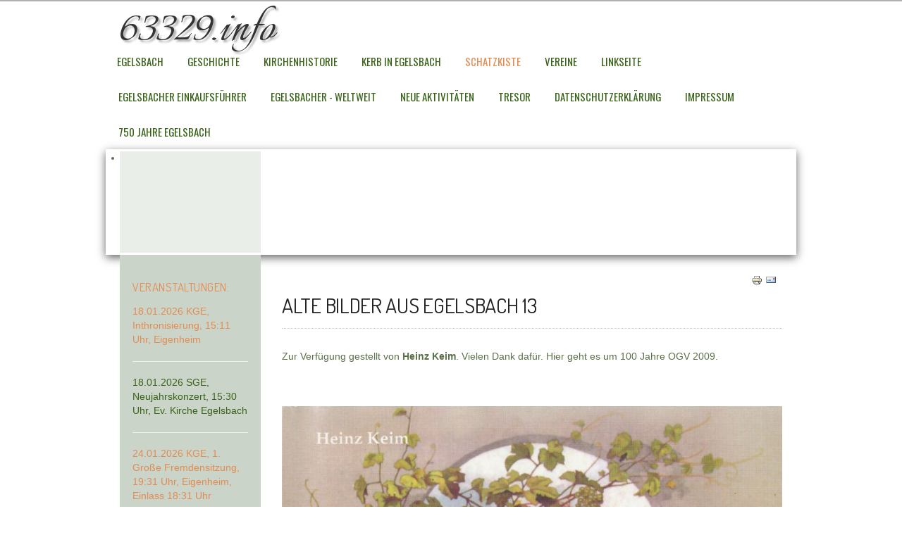

--- FILE ---
content_type: text/html; charset=utf-8
request_url: https://63329.info/index.php/schatzkiste?layout=edit&id=77
body_size: 7737
content:

<!doctype html>
<html xmlns="http://www.w3.org/1999/xhtml" xml:lang="de-de" lang="de-de" dir="ltr" >	

<head>

<base href="https://63329.info/index.php/schatzkiste" />
	<meta http-equiv="content-type" content="text/html; charset=utf-8" />
	<meta name="keywords" content="63329, Egelsbach, Info, Klammerndorf, Kerb, Wanderstammtisch, Klatsch, Tratsch, corona, inzidenz, Wolfsgarten" />
	<meta name="author" content="Webadmin" />
	<meta name="description" content="Info über 63329 Egelsbach" />
	<title>Alte Bilder aus Egelsbach 13</title>
	<link href="/templates/joomspirit_110/favicon.ico" rel="shortcut icon" type="image/vnd.microsoft.icon" />
	<link href="/templates/system/css/general.css" rel="stylesheet" type="text/css" media="all" />
	<link href="/templates/joomspirit_110/css/bootstrap.css" rel="stylesheet" type="text/css" media="all" />
	<link href="/templates/joomspirit_110/css/font-awesome.css" rel="stylesheet" type="text/css" media="all" />
	<link href="/templates/joomspirit_110/css/template.css" rel="stylesheet" type="text/css" media="all" />
	<link href="/templates/joomspirit_110/css/print.css" rel="stylesheet" type="text/css" media="print" />
	<link href="https://fonts.googleapis.com/css?family=Oswald" rel="stylesheet" type="text/css" media="all" />
	<link href="https://fonts.googleapis.com/css?family=Italianno" rel="stylesheet" type="text/css" media="all" />
	<link href="https://fonts.googleapis.com/css?family=Dosis" rel="stylesheet" type="text/css" media="all" />
	<link href="/modules/mod_joomspirit_slider/assets/css/style.css" rel="stylesheet" type="text/css" />
	<script src="/media/jui/js/jquery.min.js?8de096d6b0f4e0c6fada829f3d644516" type="text/javascript"></script>
	<script src="/media/jui/js/jquery-noconflict.js?8de096d6b0f4e0c6fada829f3d644516" type="text/javascript"></script>
	<script src="/media/jui/js/jquery-migrate.min.js?8de096d6b0f4e0c6fada829f3d644516" type="text/javascript"></script>
	<script src="/media/system/js/caption.js?8de096d6b0f4e0c6fada829f3d644516" type="text/javascript"></script>
	<script src="/media/jui/js/bootstrap.min.js?8de096d6b0f4e0c6fada829f3d644516" type="text/javascript"></script>
	<script type="text/javascript">
jQuery(window).on('load',  function() {
				new JCaption('img.caption');
			});
	</script>

		<!-- 	hide the meta tag generator for website security 		-->


	<!-- 		Template manager variables			-->
	<style type="text/css">

		
		body {
		font-size:0.85em;
		color : #5a704a;
		font-family: 'Helvetica', sans-serif;
		border-color : #adb3ac;
		}
		
		.top-header .social-links {
		background : #adb3ac;
		}
		
		.left_column, .left_column:before, .bg-module-image, .left_column .title-centered .module-title h3, .footer-mobile {
		background-color : #cad4c9;
		}
		
		.bg-module-image {
		left:17px;
		}
		
		/** 	COLOR 			**/
		
		.top-header .social-links, .top-header .social-links a, .top-header .social-links a:hover {
		color : #ffffff;
		}
		
		.drop-down li a, .drop-down li span.separator {
		color:#386319;
		}
		
		.drop-down li.active > a, .drop-down li.active > span, .drop-down li:hover > a, .drop-down li:hover > span {
		color:#e38c52;
		}
		
		.left_column, .footer-mobile {
		color:#386319;
		}
		
		.left_column a, .footer-mobile a {
		color:#e38c52;
		}
		
		.left_column .module-title h3, .footer-mobile .module-title h3 {
		color:#e38c52;
		}
		
		
		a {
		color: #dc4401;
		}
		.pane-sliders #basic-details.pane-toggler-down a, .pane-sliders #display-form.pane-toggler-down a, .pane-sliders #display-misc.pane-toggler-down a, .accordion-heading strong a {
		background-color : #cad4c9;
		color:#386319;
		}
		
		.pane-sliders #basic-details.pane-toggler-down a:hover, .pane-sliders #display-form.pane-toggler-down a:hover, .pane-sliders #display-misc.pane-toggler-down a:hover, .accordion-heading strong a:hover {
		color:#e38c52;
		}
		
		.module-breadcrumb a:hover, .vertical-menu li a:hover, .horizontal-menu li a:hover,
		.bottom_menu li a:hover, a:hover, .contact .open a {
		color: #ff6600;
		}
		.horizontal-menu li[class*="current"] > a, .vertical-menu li[class*="current"] > a {
		background:#ff6600;
		}
		
		.horizontal-menu li a, .vertical-menu li a {
		color : #5a704a;
		}


		
		
		/**		TITLE 		**/		
		
		h1, .componentheading, .blog > h2 {
		color: #222222;
		}
		
		h2, .page-header + .page-header > h1 {
		color: #ca7346;
		}		
		.top-module-position .module-title h3, .bottom-module-position .module-title h3,
		.user1 .module-title h3, .user2 .module-title h3, .user3 .module-title h3, .user4 .module-title h3, .user5 .module-title h3, .user6 .module-title h3 {
		color: #ca7346;
		}
		
		h3 {
		color: #222222;
		}
		
		/**		FONT	**/
				
		.drop-down {
		font-family: 'Oswald', sans-serif;
		}
		.drop-down {
		font-size : 110%;
		}
		h1, .componentheading, .blog > h1, .blog > h2 {
		font-family: 'Dosis', sans-serif;
		font-size : 220%;
		}
		h1 + h1, h2, h3, h4, h5, .module-title h3 {
		font-family: 'Dosis', sans-serif;
		}
		.module-title h3 {
		font-size : 122%;
		}
		h2, h1 + h1, .page-header + .page-header > h1 {
		font-size : 150%;
		}
		h3 {
		font-size : 115%;
		}
		h4 {
		font-size : 110%;
		}
		h5 {
		font-size : 100%;
		}
		
		/**			Width 		**/
		 
		.wrapper-website, .isStuck > ul, .module-banner {
		width : 980px;
		}		
		.left_column, .left_column:before, .bg-module-image {
		width:200px;
		}
		
		.all-contact.isStuck {
		width : 182px;
		}

		/**  If website width in px and more of 980px, the width is adjust betwwen the setting and 980px 		**/
				
			@media screen and (min-width: 980px) and (max-width: 1040px ) {
				
				.wrapper-website, .isStuck > div {
				width : 94%;
				}		
			
			}
		
				
		@media screen and (max-width: 979px) {
			
			.bg-module-image {
			left:9px;
			}
		
		}
		
		@media screen and (max-width: 767px) {
		
			 .drop-down span.title_menu a {
			color: #e38c52;
			}
			
		}
		
		@media screen and (max-width: 767px) {
		
			.top-header .wrapper-website {
			background : #adb3ac;
			}
			
		}
		
		
	</style>

			
		<meta name="viewport" content="initial-scale=1" />
		<link rel="stylesheet" href="/templates/joomspirit_110/css/media_queries.css" type="text/css" media="all" />
		
		<!--		Fixed a bug with Abndroid 4 and select field (see Boostrap doc) 	-->
		<script type="text/javascript">
		var nua = navigator.userAgent
		var isAndroid = (nua.indexOf('Mozilla/5.0') > -1 && nua.indexOf('Android ') > -1 && nua.indexOf('AppleWebKit') > -1 && nua.indexOf('Chrome') === -1)
		if (isAndroid) {
		  $('select.form-control').removeClass('form-control').css('width', '100%')
		}
		</script>
		
		
	<link rel="stylesheet" href="/templates/joomspirit_110/css/custom.css" type="text/css" media="all" />

	<script type="text/javascript">
		jQuery.noConflict();
	</script>
		
	<script src="/templates/joomspirit_110/lib/js/bootstrap.min.js" type="text/javascript"></script>
	
	<!--[if lte IE 8]>
		<link rel="stylesheet" href="/templates/joomspirit_110/css/ie8.css" type="text/css" />
		<script type="text/javascript" src="/templates/joomspirit_110/lib/js/html5.js"></script>
	<![endif]-->
	
	<!--[if lte IE 7]>
		<link rel="stylesheet" href="/templates/joomspirit_110/css/ie7.css" type="text/css" />	
	<![endif]-->
	
</head>

<body  class=" uppercase-menu-title no-js-border">
	
	<div class="wrapper-website">
	
				
		<header class="bottom-header clearfix zindex30">
					
			<div class="logo-module zindex10" style="margin: -60px 0 0 10px;"  >
							<a href="/" ><span class="website-title " style="font-family: 'Italianno', sans-serif;color : #333333;font-size : 80px;"><span>63329.info</span></span></a>						</div>			
		
		
						<nav id="js_navigation" class=" zindex30 drop-down clearfix " role="navigation"  >
				
				<span class="title_menu">
					<a href="#js_navigation"><span class="icon-main-menu"></span><span class="text-icon-menu">menu</span></a>
				</span>

									
					<ul class="nav menu nav-pills mod-list">
<li class="item-101 default"><a href="/index.php" >Egelsbach</a></li><li class="item-121"><a href="/index.php/geschichte" >Geschichte</a></li><li class="item-119"><a href="/index.php/kirchenhistorie" >Kirchenhistorie</a></li><li class="item-113"><a href="/index.php/kerb-in-egelsbach" >Kerb in Egelsbach</a></li><li class="item-114 current active"><a href="/index.php/schatzkiste" >Schatzkiste</a></li><li class="item-120"><a href="/index.php/vereine" >Vereine</a></li><li class="item-112"><a href="/index.php/linkseite" >Linkseite</a></li><li class="item-427"><a href="/index.php/egelsbacher-einkaufsfuehrer" >Egelsbacher Einkaufsführer</a></li><li class="item-241"><a href="/index.php/egelsbacher-weltweit" >Egelsbacher - weltweit</a></li><li class="item-300"><a href="/index.php/neue-aktivitaeten" >Neue Aktivitäten</a></li><li class="item-301"><a href="/index.php/geschuetzt" >Tresor</a></li><li class="item-345"><a href="/index.php/datenschutzerklaerung" >Datenschutzerklärung</a></li><li class="item-111"><a href="/index.php/impressum" >Impressum</a></li><li class="item-511"><a href="/index.php/750-jahre-egelsbach" >750 Jahre Egelsbach</a></li></ul>

			
														
			</nav>
						
			<div class="empty-space visible-desktop clearfix"></div> 		<!--		empty DIV for Sticky menu 		-->
		
		</header>												<!--   		end of BOTTOM HEADER 			-->
	
		<aside class="section-image zindex10 border-3 ">
			
						<div class="image-module zindex10" >	
						
							<div class="moduletable " >
				<div>
								
					<div class="content-module">
						


<style scoped type="text/css">
	
	#flexslider-117 {
	background-color : transparent;
	}
	
	#flexslider-117 .flex-control-paging li a.flex-active {
	background-color: #98c138; 
	}
	
	#flexslider-117 .slide-desc-box > div > div {
	background : #000000;
	background : transparent;
	}
	
	#flexslider-117 .slide-desc {
	font-family: 'Oswald', sans-serif;
	}
	
	#flexslider-117 .slide-desc-box .slide-title {
	font-family: 'Oswald', sans-serif;
	}
	
		
		
	
		@media screen and (min-width: 980px) {
		#flexslider-117, #flexslider-117 li .jslider-image {
		height: 20vh;
		overflow:hidden !important;
		}
		
		#flexslider-117 .slides img {
		display:none
		}
		#flexslider-117 span.image-height-fixed {
		display:block;
		}
		
	}
		
		
		
		@media screen and (max-width: 979px) and (min-width: 768px) {
		#flexslider-117, #flexslider-117 li .jslider-image {
		height: 20vh;
		overflow:hidden !important;
		}
		
		#flexslider-117 .slides img {
		display:none
		}
		#flexslider-117 span.image-height-fixed {
		display:block;
		}
		
	}	
		
		
		
		@media screen and (max-width: 767px) {
		#flexslider-117, #flexslider-117 li .jslider-image {
		height: 20vh;
		overflow:hidden !important;
		}
		
		#flexslider-117 .slides img {
		display:none
		}
		#flexslider-117 span.image-height-fixed {
		display:block;
		}
		
    }
		
		
		
	/***************		Text and buttons in small screen 		***********************/
	
		@media screen and (max-width: 768px) {
		
		#flexslider-117, #flexslider-117 .slides li {
		height: auto;
		overflow:hidden !important;
		}
		
		#flexslider-117 .slides, #flexslider-117 .slides li {
		background: #eeeeee !important;
		}
		
		#flexslider-117 .slide-desc-box {
		position:relative;
		top:inherit !important;
		bottom:inherit !important;
		transform:none !important;
		}
		
		#flexslider-117 .slide-desc-box > div {
		display:block;
		transform: none !important;
		text-shadow: none !important;
		box-shadow: none !important;
		opacity:1 !important;
		}
		
		#flexslider-117 .slide-desc-box > div > div {
		display:block;
		max-width:none !important;
		background: #eeeeee;
		-webkit-animation : none !important;
		animation : none !important;
		padding: 12px 2 0px 22px;
		text-align:center !important;
		}
		
		.flex-active-slide .anim-js-rotate-letters .slide-title span {
		-webkit-animation : none !important;
		animation : none !important;
		}
		
		#flexslider-117 .slide-desc-box .slide-title {
		text-shadow: none !important;
		color: #444444 !important;;
		font-size: 16px !important;
		-webkit-animation : anim-js-simple-fade 1s ease !important;
		animation : anim-js-simple-fade 1s ease !important;
		}
		
		#flexslider-117 .slide-desc-box .slide-title span {
		color: #444444 !important;;
		font-size: 16px !important;
		min-width:0 !important;
		}
		
		#flexslider-117 .slide-desc-box .slide-desc {
		text-shadow: none !important;
		color: #444444 !important;
		font-size: 13px !important;
		-webkit-animation : anim-js-simple-fade 1s ease !important;
		animation : anim-js-simple-fade 1s ease !important;
		}
		
		#flexslider-117 .slide-desc-box .slide-desc span {
		color: #444444 !important;
		font-size: 13px !important;
		}
				
		#flexslider-117.position-nav-bottom .flex-control-nav {
		top:9px;
		bottom:inherit;
		}
		
		/**		disable kenburns effect  	**/
		
		#flexslider-117 .slides.kenburns img {
		-webkit-animation : none !important;
		animation : none !important;
		}
				
	}
	
		@media screen and (max-width: 500px) {
	
		#flexslider-117 .slide-desc-box {
		display:none !important;
		}
		
	}
		
		@media screen and (max-width: 500px) {
	
		#flexslider-117 .flex-control-nav, #flexslider-117 .flex-direction-nav {
		display:none !important;
		}
		
		#flexslider-117 .slide-desc-box {
		padding:0 15px;
		}
		
	}
		
	
</style>

<script src="/modules/mod_joomspirit_slider/assets/js/jquery.flexslider-min.js" type="text/javascript"></script>

<!-- Buggyfill script to improve the compatibility of modern viewport units	-->

	<script src="/modules/mod_joomspirit_slider/assets/js/viewport-units-buggyfill.js"></script>
	<script src="/modules/mod_joomspirit_slider/assets/js/viewport-units-buggyfill.hacks.js"></script>
	<script>window.viewportUnitsBuggyfill.init({
	
		// milliseconds to delay between updates of viewport-units
		// caused by orientationchange, pageshow, resize events
		refreshDebounceWait: 250,
	
		// provide hacks plugin to make the contentHack property work correctly.
		hacks: window.viewportUnitsBuggyfillHacks
	
	});</script>

	

	<div id="flexslider-117"  class="flexslider  theme-without-shadow theme-border-00 theme-border-radius-00  false  color-nav-light fade-horizontal light_text_shadow" >
	 
		<ul class="slides no-kenburns" >
			<li class='light-text-shadow'><div class='jslider-image'><img title='' alt='' src='https://63329.info/images/headers/Banner_eg.png' /><span class='image-height-fixed' style='background-image: url(https://63329.info/images/headers/Banner_eg.png);'></span></div></li><li class='light-text-shadow'><div class='jslider-image'><img title='' alt='' src='https://63329.info/images/headers/Kopf_gv.jpg' /><span class='image-height-fixed' style='background-image: url(https://63329.info/images/headers/Kopf_gv.jpg);'></span></div></li><li class='light-text-shadow'><div class='jslider-image'><img title='' alt='' src='https://63329.info/images/headers/Banner-Kirche.jpg' /><span class='image-height-fixed' style='background-image: url(https://63329.info/images/headers/Banner-Kirche.jpg);'></span></div></li><li class='light-text-shadow'><div class='jslider-image'><img title='' alt='' src='https://63329.info/images/headers/Web-Banner-Kerb.jpg' /><span class='image-height-fixed' style='background-image: url(https://63329.info/images/headers/Web-Banner-Kerb.jpg);'></span></div></li> 
		</ul>
		  
				
			  
	</div>
	
		

<script type="text/javascript">
  jQuery(window).load(function() {
    jQuery('#flexslider-117').flexslider({
        animation: "fade",
        easing:"linear",								// I disable this option because there was a bug with Jquery easing and Joomla 3.X
 		direction: "horizontal",        //String: Select the sliding direction, "horizontal" or "vertical"
		slideshowSpeed: 6500, 			// How long each slide will show
		animationSpeed: 2000, 			// Slide transition speed
    	directionNav: false, 
    	prevText: "<",
		nextText: ">",
    	controlNav: false,    
    	pauseOnHover: true,
    	initDelay: 0,
    	randomize: false,
    	smoothHeight: false,
    	touch: false,
    	keyboardNav: true
    	
    });
  });
</script>

	<script src="/modules/mod_joomspirit_slider/assets/js/skrollr.min.js" type="text/javascript"></script>
	<script type="text/javascript">
		
		var s = skrollr.init({
		   	smoothScrolling: true
    	});
    		
    	if( (/Android|iPhone|iPad|iPod|BlackBerry|Windows Phone/i).test(navigator.userAgent || navigator.vendor || window.opera)){
    		skrollr.init().destroy();
		}
		
	</script>

					</div>
				</div>
				
				<div class="icon-module"></div>
			</div>
			
		
				<div class="bg-module-image"></div>
				
			</div>												<!--   		end of Image 			-->	
						
		</aside>							<!--		end of SECTION IMAGE 			-->
		
		<section class="website-content clearfix zindex20">
			
			<aside class="left_column visible-desktop" role="complementary" >
				
											<div class="moduletable " >
				<div>
										<div class="module-title">
						<h3 class="module"><span class="" >Veranstaltungen:</span></h3>
					</div>
								
					<div class="content-module">
						

<div class="custom"  >
	<p><a href="https://kgegelsbach.wordpress.com/" target="_blank" rel="noopener noreferrer">18.01.2026 KGE, Inthronisierung, 15:11 Uhr, Eigenheim</a></p>
<hr />
<p>18.01.2026 SGE, Neujahrskonzert, 15:30 Uhr, Ev. Kirche Egelsbach</p>
<hr />
<p><a href="https://kgegelsbach.wordpress.com/" target="_blank" rel="noopener noreferrer">24.01.2026 KGE, 1. Große Fremdensitzung, 19:31 Uhr, Eigenheim, Einlass 18:31 Uhr</a></p>
<hr />
<p><a href="https://kgegelsbach.wordpress.com/" target="_blank" rel="noopener noreferrer">25.01.2026 KGE, Senioren Kreppelkaffee, 14:11 Uhr, Eigenheim, Einlass 13:11 Uhr</a></p>
<hr />
<p><a href="https://kgegelsbach.wordpress.com/" target="_blank" rel="noopener noreferrer">30.01.2026 KGE, 2. Große Fremdensitzung, 19:31 Uhr, Eigenheim, Einlass 18:31 Uhr</a></p>
<hr />
<p>30.01.2026 Naturfreunde Egelsbach/Erzhausen, Freitag im Waldhaus "Loriot", 20:00 Uhr, Naturfreundehaus Egelsbach</p>
<hr />
<p><a href="https://kgegelsbach.wordpress.com/" target="_blank" rel="noopener noreferrer">31.01.2026 KGE, 3. Große Fremdensitzung, 19:31 Uhr, Eigenheim, Einlass 18:31 Uhr</a></p>
<hr />
<p><a href="https://kgegelsbach.wordpress.com/" target="_blank" rel="noopener noreferrer">01.02.2026 KGE, Kinderkostümfest,15:11 Uhr, Dr. Horst-Schmidt-Halle, Einlass 14:11 Uhr</a></p>
<hr />
<p><a href="https://kgegelsbach.wordpress.com/" target="_blank" rel="noopener noreferrer">08.02.2026 KGE, Garderevue, 15:11 Uhr, Eigenheim, Einlass 14:11 Uhr</a></p>
<hr />
<p><a href="https://kgegelsbach.wordpress.com/" target="_blank" rel="noopener noreferrer">12.02.2026 KGE, Weiberfastnacht, 21:11 Uhr, Eigenheim, Einlass 20:11 Uhr</a></p>
<hr />
<p><a href="https://kgegelsbach.wordpress.com/" target="_blank" rel="noopener noreferrer">14.02.2026 KGE, Fastnachtszug, 14:11 Uhr, durch Egelsbach</a></p>
<hr />
<p><a href="https://kgegelsbach.wordpress.com/" target="_blank" rel="noopener noreferrer">14.02.2026 KGE, Umzugsparty, 17:11 Uhr, Eigenheim</a></p>
<hr />
<p><a href="https://kgegelsbach.wordpress.com/" target="_blank" rel="noopener noreferrer">16.02.2026 KGE, Rosenmontagssitzung, 19:11 Uhr, Eigenheim, Einlass 18:11 Uhr</a></p>
<hr />
<p> </p></div>
					</div>
				</div>
				
				<div class="icon-module"></div>
			</div>
			
								
								
				<div class="all-contact hidden-phone">
				
							
					<!--	SOCIAL LINKS	-->
									
				</div>											<!-- 		end of All contact 					-->
					
			</aside>
			
			<!--  MAIN COLUMN -->
			<div class="main_content"  >
			
							
									
				<!--  USER 1, 2, 3 -->
				  <!--	END OF USERS TOP	-->
			
				<div class="main_component clearfix" role="main" data-scroll-reveal="enter top move 5px over 1.33s" >
	
					<!--  MAIN COMPONENT -->
					<div id="system-message-container">
	</div>

					<div class="item-page" itemscope itemtype="http://schema.org/Article">
	<meta itemprop="inLanguage" content="de-DE" />
	
			
		<ul class="actions">
										<li class="print-icon">
						<a href="/index.php/schatzkiste/2-allgemein/77-alte-bilder-egelsbach-13?tmpl=component&amp;print=1" title="Eintrag ausdrucken < Alte Bilder aus Egelsbach 13 >" onclick="window.open(this.href,'win2','status=no,toolbar=no,scrollbars=yes,titlebar=no,menubar=no,resizable=yes,width=640,height=480,directories=no,location=no'); return false;" rel="nofollow">					<img src="/media/system/images/printButton.png" alt="Drucken" />	</a>				</li>
				
								<li class="email-icon">
						<a href="/index.php/component/mailto/?tmpl=component&amp;template=joomspirit_110&amp;link=12b5a0eaec3e0def8cf094ef28e229eebe65e607" title="Link einem Freund via E-Mail senden" onclick="window.open(this.href,'win2','width=400,height=450,menubar=yes,resizable=yes'); return false;" rel="nofollow">			<img src="/media/system/images/emailButton.png" alt="E-Mail" />	</a>				</li>
												</ul>
		
	
		<div class="page-header">
		<h1 itemprop="name">
							<span class="">Alte Bilder aus Egelsbach 13</span>
					</h1>
							</div>
		
	
	
	
		
								<div itemprop="articleBody">
		<p>Zur Verfügung gestellt von <strong>Heinz Keim</strong>. Vielen Dank dafür. Hier geht es um 100 Jahre OGV 2009.</p>
<p style="text-align: center;"><br /> </p>
<p style="text-align: center;"><img src="/images/Bilder_Egelsbach4/OGV/Bild003.jpg" width="800" height="1179" /></p>
<p style="text-align: center;"><img src="/images/Bilder_Egelsbach4/OGV/Bild004.jpg" width="800" height="1173" /></p>
<p style="text-align: center;"><img src="/images/Bilder_Egelsbach4/OGV/Bild005.jpg" width="800" height="1164" /></p>
<p style="text-align: center;"><img src="/images/Bilder_Egelsbach4/OGV/Bild006.jpg" width="800" height="923" /></p>
<p style="text-align: center;"><img src="/images/Bilder_Egelsbach4/OGV/Bild007.jpg" width="800" height="1723" /></p>
<p style="text-align: center;"><img src="/images/Bilder_Egelsbach4/OGV/Bild008.jpg" width="800" height="471" /></p>
<p style="text-align: center;"><img src="/images/Bilder_Egelsbach4/OGV/Bild009.jpg" width="800" height="1369" /></p>
<p style="text-align: center;"><img src="/images/Bilder_Egelsbach4/OGV/Bild010.jpg" width="800" height="1122" /></p>
<p style="text-align: center;"><img src="/images/Bilder_Egelsbach4/OGV/Bild011.jpg" width="800" height="1145" /></p>
<p style="text-align: center;"><img src="/images/Bilder_Egelsbach4/OGV/Bild012.jpg" width="800" height="1312" /></p>
<p style="text-align: center;"><img src="/images/Bilder_Egelsbach4/OGV/Bild013.jpg" width="800" height="1280" /></p>
<p style="text-align: center;"><img src="/images/Bilder_Egelsbach4/OGV/Bild014.jpg" width="800" height="906" /></p>
<p style="text-align: center;"><img src="/images/Bilder_Egelsbach4/OGV/Bild015.jpg" alt="" /></p>
<p style="text-align: center;"><img src="/images/Bilder_Egelsbach4/OGV/Bild016.jpg" alt="" /></p>
<p style="text-align: center;"><img src="/images/Bilder_Egelsbach4/OGV/Bild017.jpg" alt="" /></p>
<p style="text-align: center;"><img src="/images/Bilder_Egelsbach4/OGV/Bild018.jpg" alt="" /></p>
<p style="text-align: center;"><img src="/images/Bilder_Egelsbach4/OGV/Bild019.jpg" alt="" /></p>
<p style="text-align: center;"><img src="/images/Bilder_Egelsbach4/OGV/Bild020.jpg" alt="" /></p>
<p style="text-align: center;"><img src="/images/Bilder_Egelsbach4/OGV/Bild021.jpg" alt="" /></p>
<p style="text-align: center;"><img src="/images/Bilder_Egelsbach4/OGV/Bild022.jpg" alt="" /></p>
<p style="text-align: center;"><img src="/images/Bilder_Egelsbach4/OGV/Bild023.jpg" alt="" /></p>
<p style="text-align: center;"><img src="/images/Bilder_Egelsbach4/OGV/Bild024.jpg" alt="" /></p>
<p style="text-align: center;"><img src="/images/Bilder_Egelsbach4/OGV/Bild031.jpg" alt="" /></p>
<p style="text-align: center;"><img src="/images/Bilder_Egelsbach4/OGV/Bild032.jpg" alt="" /></p>
<p style="text-align: center;"><img src="/images/Bilder_Egelsbach4/OGV/Bild033.jpg" alt="" /></p>
<p style="text-align: center;"><img src="/images/Bilder_Egelsbach4/OGV/Bild034.jpg" alt="" /></p>
<p style="text-align: center;"><img src="/images/Bilder_Egelsbach4/OGV/Bild035.jpg" alt="" /></p>
<p style="text-align: center;"><img src="/images/Bilder_Egelsbach4/OGV/Bild036.jpg" alt="" /></p>
<p style="text-align: center;"><img src="/images/Bilder_Egelsbach4/OGV/Bild041.jpg" alt="" /></p>
<p style="text-align: center;"><img src="/images/Bilder_Egelsbach4/OGV/Bild042.jpg" alt="" /></p>
<p style="text-align: center;"><img src="/images/Bilder_Egelsbach4/OGV/Bild043.jpg" alt="" /></p>
<p style="text-align: center;"><img src="/images/Bilder_Egelsbach4/OGV/Bild044.jpg" alt="" /></p>
<p style="text-align: center;"><img src="/images/Bilder_Egelsbach4/OGV/Bild045.jpg" alt="" /></p>
<p style="text-align: center;"><img src="/images/Bilder_Egelsbach4/OGV/Bild046.jpg" alt="" /></p>
<p style="text-align: center;"><img src="/images/Bilder_Egelsbach4/OGV/Bild047.jpg" alt="" /></p>
<p style="text-align: center;"> </p> 	</div>

	
						 </div>

			
				</div>	
				
				<!--  USER 4, 5, 6 -->
				  <!--	END OF USERS BOTTOM	-->
			
					
			
			</div>	  		<!--	END OF MAIN CONTENT 	-->
		
		</section>								<!--			END OF WEBSITE CONTENT			-->
		
		<section class="footer-mobile visible-phone">						<!-- Left module position and contact details column are duplicate to modify the order on mobiles devices 	-->

						<aside class="left_column" role="complementary" >
							<div class="moduletable " >
				<div>
										<div class="module-title">
						<h3 class="module"><span class="" >Veranstaltungen:</span></h3>
					</div>
								
					<div class="content-module">
						

<div class="custom"  >
	<p><a href="https://kgegelsbach.wordpress.com/" target="_blank" rel="noopener noreferrer">18.01.2026 KGE, Inthronisierung, 15:11 Uhr, Eigenheim</a></p>
<hr />
<p>18.01.2026 SGE, Neujahrskonzert, 15:30 Uhr, Ev. Kirche Egelsbach</p>
<hr />
<p><a href="https://kgegelsbach.wordpress.com/" target="_blank" rel="noopener noreferrer">24.01.2026 KGE, 1. Große Fremdensitzung, 19:31 Uhr, Eigenheim, Einlass 18:31 Uhr</a></p>
<hr />
<p><a href="https://kgegelsbach.wordpress.com/" target="_blank" rel="noopener noreferrer">25.01.2026 KGE, Senioren Kreppelkaffee, 14:11 Uhr, Eigenheim, Einlass 13:11 Uhr</a></p>
<hr />
<p><a href="https://kgegelsbach.wordpress.com/" target="_blank" rel="noopener noreferrer">30.01.2026 KGE, 2. Große Fremdensitzung, 19:31 Uhr, Eigenheim, Einlass 18:31 Uhr</a></p>
<hr />
<p>30.01.2026 Naturfreunde Egelsbach/Erzhausen, Freitag im Waldhaus "Loriot", 20:00 Uhr, Naturfreundehaus Egelsbach</p>
<hr />
<p><a href="https://kgegelsbach.wordpress.com/" target="_blank" rel="noopener noreferrer">31.01.2026 KGE, 3. Große Fremdensitzung, 19:31 Uhr, Eigenheim, Einlass 18:31 Uhr</a></p>
<hr />
<p><a href="https://kgegelsbach.wordpress.com/" target="_blank" rel="noopener noreferrer">01.02.2026 KGE, Kinderkostümfest,15:11 Uhr, Dr. Horst-Schmidt-Halle, Einlass 14:11 Uhr</a></p>
<hr />
<p><a href="https://kgegelsbach.wordpress.com/" target="_blank" rel="noopener noreferrer">08.02.2026 KGE, Garderevue, 15:11 Uhr, Eigenheim, Einlass 14:11 Uhr</a></p>
<hr />
<p><a href="https://kgegelsbach.wordpress.com/" target="_blank" rel="noopener noreferrer">12.02.2026 KGE, Weiberfastnacht, 21:11 Uhr, Eigenheim, Einlass 20:11 Uhr</a></p>
<hr />
<p><a href="https://kgegelsbach.wordpress.com/" target="_blank" rel="noopener noreferrer">14.02.2026 KGE, Fastnachtszug, 14:11 Uhr, durch Egelsbach</a></p>
<hr />
<p><a href="https://kgegelsbach.wordpress.com/" target="_blank" rel="noopener noreferrer">14.02.2026 KGE, Umzugsparty, 17:11 Uhr, Eigenheim</a></p>
<hr />
<p><a href="https://kgegelsbach.wordpress.com/" target="_blank" rel="noopener noreferrer">16.02.2026 KGE, Rosenmontagssitzung, 19:11 Uhr, Eigenheim, Einlass 18:11 Uhr</a></p>
<hr />
<p> </p></div>
					</div>
				</div>
				
				<div class="icon-module"></div>
			</div>
			
			</aside>
						
			
			<!--	SOCIAL LINKS	-->
						
		</section>			<!-- 			END OF FOOTER-MOBILE 				-->

		<footer class="website-footer zindex10 clearfix">
			
			<!--	bottom nav	-->
				
						<div class="copyright without_bottom_menu"  >
							<div class="module ">
								

<div class="custom"  >
	<p>Copyright (c) by <a href="http://www.63329.info/" rel="alternate">www.63329.info</a> , 2016 , 2017, 2018, 2019, 2020</p></div>
			</div>
			
			</div>
						
		
		</footer>							<!--			END OF FOOTER					-->
	
	</div>										<!--			END OF WRAPPER WEBSITE 			-->
	
	<div class="js-copyright" ><a class="jslink" target="_blank" href="http://www.template-joomspirit.com" >template-joomspirit.com</a></div>	
	
		
		
		<script src="/templates/joomspirit_110/lib/js/stickUp.min.js" type="text/javascript"></script>
	<script type="text/javascript">
	//initiating jQuery
	jQuery(function($) {
		jQuery(document).ready( function() {
		jQuery('.drop-down').stickUp();
		});
	});
	</script>
		

		<script type="text/javascript">
	//initiating jQuery
		jQuery(function($) {
		jQuery(document).ready( function() {
		jQuery('.all-contact').stickUp();
		});
	});
	</script>
		
			<div class="hidden-phone" id="toTop"><a id="toTopLink"><span class="icon-up"></span><span id="toTopText"> Back to top</span></a></div>
		<script type="text/javascript">
			jQuery(document).ready(function(){
					
					jQuery(window).scroll(function () {
					
						if (jQuery(this).scrollTop() > 200) {
							jQuery("#toTop").fadeIn();
						}
						else {
							jQuery("#toTop").fadeOut();
						}
					});
				
					jQuery("#toTop").click(function() {
						jQuery("html, body").animate({ scrollTop: 0 }, "slow");
						 return false;
					});
			});
		</script>
	  	
	
			<script src="/templates/joomspirit_110/lib/js/scrollReveal.min.js" type="text/javascript"></script>
		<script type="text/javascript">
			var config = {
      			viewportFactor: 0
    			};
			window.scrollReveal = new scrollReveal(config);
		</script>
		
</body>
</html>

--- FILE ---
content_type: text/css
request_url: https://63329.info/templates/joomspirit_110/css/media_queries.css
body_size: 12669
content:
/**
*
*		Media queries
*
**/

body {
-webkit-text-size-adjust: none;
}

.hidden {
display: none;
visibility: hidden;
}

.visible-phone {
display: none !important;
}

.visible-tablet {
display: none !important;
}

.hidden-desktop {
display: none !important;
}

.visible-desktop {
display: block !important;
}



/* Portrait tablet to landscape and desktop */
@media screen and (max-width: 979px) {


	.hidden-desktop {
	display: block !important;
	}
	.visible-desktop {
	display: none !important ;
	}
	.visible-tablet {
	display: block !important;
	}
	.hidden-tablet {
	display: none !important;
	}

}


/* Phone and little tablet */
@media screen and (max-width: 767px) {


	.hidden-desktop {
	display: block !important;
	}
	.visible-desktop {
	display: none !important;
	}
	.visible-tablet {
	display: none !important;
	}
	.hidden-tablet {
	display: block !important;
	}
	.visible-phone {
	display: block !important;
	}
	.hidden-phone {
	display: none !important;
	}
	
}



@media screen and (max-width: 979px) {
  
	body {
	margin:0;
	padding:0;
	min-width : 0;
	}
	
	.wrapper-website {
	width: 96%;
	min-width : 0;
	}

	/** 	remove the fixed width of Google map 		**/
	
	div[id*="googlemap"] {
	width:auto !important;
	}
    
	/** 	Header 			**/

	.bottom-header {
	margin-top: 32px;
	}
		
	.logo-module {
	position:relative;
	margin: 0 0 0px 0 !important;
	text-align:center;
	}
	
	.website-title span {
	font-size:95%;
	}
	
	.drop-down {
	float:none;
	text-align:center;
	}
	
	.isStuck > ul {
    width: auto;
	}
	
	
	/** 	CONTENT 	**/
	
	.main_content {
	margin: 20px 10px;
	}
	
	.left_column {
	margin: 0 20px 0 12px ;
	}
	
	.left_column::before {
    left: 12px;
    }
	
	.main_component {
    padding: 0 10px 40px;
    }
	
    .users_top, .users_bottom {
    padding:0;
    }
	
	div[class*="horizontal-menu"] li a {
	padding: 9px 10px 8px 10px;
	font-size: 90%;
	}
	
	div[class*="vertical-menu"] li a {
	padding: 10px 9px 8px 10px;
	font-size: 90%;
	}

    
	/** 	FOOTER 		**/
	
	.website-footer {
    }
    
	.bottom_menu {
	display:block;
	float:none;
	padding:0;
	text-align:center;
	margin: 10px auto 0px auto;
	}
	
	.bottom_menu li {
	float:none;
	padding:0 4px;
	margin:0;
	width:auto;
	background-position:0 0 ;
	}
	
	.copyright {
	clear: both;
	float:none;
	padding: 0;
	margin: 12px 0 10px 0;
	text-align: center;
	}
	
	.copyright.without_bottom_menu {
	margin-top:10px;
	}
	
	.jslink {
	background-size: 6px 97px;
	height:97px;
    left : 2px;
    }
    
}



/** 			 
**				MAIN MENU
**		
**/

@media screen and (max-width: 767px) {

	.drop-down {
	position: relative;
    float: none;
    padding:0;
    width: auto !important;
    height:auto;
    z-index: 30;
	}

	.drop-down * {
	border-radius: 0 !important;
	}
	
	.drop-down ul {
	background-color: transparent;
    border : none;
    display : none;
    width: 400px;
    position: absolute;
    top: 0;
    left:3%;
    max-width: 94%;
    padding:20px 0 100px 0;
    z-index: 1337;
 	}
 	
 	#js_navigation:target > ul {
    display : block;
	}
	
	.drop-down span.title_menu {
	display: block;
	position: relative;
	font-weight: normal;
	text-transform:uppercase;
	font-size:120%;
	margin: 0 1px;
	}
	
	.drop-down span.title_menu a {	
	display: block;
	text-align: right;
	padding: 22px 20px;
	-webkit-transition : all 0.4s ease-in-out;
	-moz-transition : all 0.4s ease-in-out;
	-ms-transition : all 0.4s ease-in-out;
	-o-transition : all 0.4s ease-in-out;
	transition : all 0.4s ease-in-out ;
	}
	
	.icon-main-menu:before {
	display: inline-block;
	*display:inline;
	*zoom:1;
	font-family: FontAwesome;
	content: "\f0c9";
	font-style: normal;
	font-weight: normal;
	line-height: 1;
	font-size:15px;
	margin-right:8px;
	-webkit-font-smoothing: antialiased;
	-moz-osx-font-smoothing: grayscale;
	}
	
	#js_navigation:target span.title_menu {
	display: none;
	}
	
	#js_navigation:target:before {
	content: "";
	position: fixed;
	z-index: -1;
	top: 0;
	right: 0;
	bottom: 0;
	left: 0;
	background: rgba(0,0,0,.76);
	}
	
    .drop-down li {
    position: relative;
    display : block ;
    float: none;
    height:auto;
    width:auto;
    line-height: inherit;
    padding: 0 ;
    margin:0 0 10px 0;
    }
    
	.drop-down li ul {
	display : block ;
	position: relative;
	top: 0;
	left: 0;
	z-index: 1;
	opacity:1;
	width: auto;
	max-width: none;
	border-radius:0;
	border:none;
	box-shadow: none;
	padding: 0;
	margin:0;
	}
	
	.drop-down li ul:hover {
	box-shadow:none;
	}
	
	.drop-down li ul ul {
	top: 0;
	left: 0;
	margin:0;
	background:transparent;
	}
	
	.drop-down li li {
	float:none;
	width:auto;
	padding:0;
	margin:0;
	}
	
	.drop-down li a, .drop-down li span.separator {
	display : block;
	width:auto;
	height : auto;
	padding: 14px 15px 14px 25px;
	margin:0;
	/**
	border:none;
	**/
	text-align : left;
	text-transform: none;
	font-weight: normal;
	line-height:100%;
	font-size:120%;
	text-shadow : none;
	-webkit-transition : none;
	-moz-transition : none;
	-ms-transition : none;
	-o-transition : none;
	transition : none;
	}
	
	.drop-down li li a, .drop-down li li span.separator {
	display : block;
	width:auto;
	letter-spacing: 0px;
	font-size:110%;
	line-height:inherit;
	border:none;
	padding: 14px 15px 14px 25px;
	margin:0 ;
	}

	.drop-down li li li a, .drop-down li li li span.separator {
	font-size:100%;
	padding: 14px 15px 14px 40px;
	}
	
	.drop-down li li li li a, .drop-down li li li li span.separator {
	font-size:100%;
	padding: 14px 15px 14px 60px;
	}	
	
	.drop-down li a:hover, .drop-down li span.separator:hover {
	-webkit-transition : none;
	-moz-transition : none;
	-ms-transition : none;
	-o-transition : none;
	transition : none;
	}
	
	.drop-down li:hover > ul, .drop-down li:focus > ul {
	display : block ;
	z-index:10;
	opacity:1;
	-webkit-transition : none;
	-moz-transition : none;
	-ms-transition : none;
	-o-transition :none;
	transition : none;
	}
	
	.drop-down > ul > li:last-child > ul ul {
    left: inherit;
    right: inherit;
	}
	
	.drop-down a {
	text-decoration : underline !important;
	}
	
	.drop-down li:hover > a, .drop-down a[href="#js_navigation"] {
	text-decoration : none !important;
	}
	
	.drop-down a[href="#"] {
	text-decoration : none !important;
	cursor : default;
	}
	
	.drop-down > ul > li > a, .drop-down > ul > li > span, .drop-down > ul > li.active > a, .drop-down > ul > li.active > span,
	.drop-down > ul > li:hover > a, .drop-down > ul > li:hover > span{
 	background: #ddd;
	}
	
	.drop-down > ul > li:hover > a, .drop-down > ul > li:hover > span, .drop-down > ul > li.active > a, .drop-down > ul > li.active > span {
	background-image: none;
	box-shadow: none;
	}	
	
	.drop-down li li:hover > a, .drop-down li li:hover > span, .drop-down li li.active > a, .drop-down li li.active > span {
	background-image: none;
	box-shadow: none ;
	}
	
	.drop-down li.current > a {
	text-decoration : none !important;
	}
	
	/* others  */
	
	.isStuck {
	position:relative !important;
	top:inherit !important;
	left:inherit !important;
	right:inherit !important;
	background: inherit;
	margin:0;
	border: none;
	}
	
	.isStuck > ul {
	margin: 0;
	text-align:left;
	min-width:0;
	}
	
	.isStuck.drop-down li a, .isStuck.drop-down li span.separator {
	padding-top:14px;
	padding-bottom:14px;
	}
	
	#js_navigation:before, #js_navigation:after {
	display:block;
	}
	
	.drop-down span.title_menu:hover {
	background:transparent !important;
	}

}



/* Phone and little tablet */
@media screen and (max-width: 767px) {


	/**		Header 			**/
	
	.bottom-header {
	margin-top:10px;
	}
	
	.website-title span {
	font-size:85%;
	}
	
	.drop-down span.title_menu a {	
	text-align: center;
	}
	
	.bg-module-image {
	display:none;
	}
	
	/** 		Left column 		**/

	.left_column {
	float:none;
	padding: 0 0;
	margin: 10px 0 0 0;
	background-image:none;
	min-height:0;
	border:none;
	width : auto ;
	clear:both;
	}
	
	.left_column > div {
	background-image : none;
	margin: 0;
	padding:0;	
	min-height:0;
	}
	
	.left_column > div > div {
	background-image : none;
	background-color : transparent;
	}
	
	.left_column .moduletable {
    margin-bottom: 0px;
	}
	
	.left_column:before {
	display:none;
	background: transparent;
	}
	
	.search-module > div > div {
	padding:0 !important;
	margin:0 !important;
	}
	
	.search-module .button, .search-module .finder button {
	top: 4px;
	}

	
	/**			Main component 		**/

	.top-module-position, .bottom-module-position {
	float:none;
	padding: 0 0;
	margin: 10px 0 0 0;
	background-image:none;
	min-height:0;
	border:none;
	width : auto ;
	clear:both;
	}
	
	.main_content {
	margin: 20px 0px;
	}
	
	.main_component {
	margin-top:20px;
	}

	/** 	FOOTER 	MOBILE 		**/
	
	.footer-mobile {
	margin :0 auto;
	padding: 13px 20px 20px 20px;
	text-align:center;
	}
	
	.footer-mobile .left_column {
	padding: 0 ;
	}
	
	.details-contact {
    padding: 10px 0 0 0;
	}
	
	.footer-mobile .list-contact {
	margin : 0 -20px;
	}
	
	.footer-mobile .list-contact li {
    padding: 4px 20px 4px 38px ;
	}
	
	.social-links {
    padding: 20px 30px 6px 30px;
	}
	
	.social-links .text_social_icons {
    display: block;
    }
    
	/**********							**************/
	
	.website-footer {
	padding: 16px 10px 22px 10px;
	}
    
	.user1, .user2, .user3, .user4, .user5, .user6, .user7, .user8, .user9 {
	float:none;
	padding: 0;
	margin:0;
	width : 100% !important;
	clear:both;
	}
	
	.top-module-position .moduletable, .bottom-module-position .moduletable, .users_top .moduletable, .users_bottom .moduletable {
    margin-bottom: 10px;
	}
	
	.top-module-position .border > div, .bottom-module-position .border > div, .user1 .border > div, .user2 .border > div, .user3 .border > div, .user4 .border > div, .user5 .border > div,
	.user6 .border > div, .user7 .border > div, .user8 .border > div, .user9 .border > div {
	margin-bottom:8px;
	}
	
	.moduletable.shadow > div {
	margin-bottom:0 !important;
	}	
	
	
	/* ++++++++++++++  blog  ++++++++++++++ */
	
	.cols-2 .column-1 {
	width:auto;
	float:none;
	}
	
	.cols-2 .column-2 {
	width:auto;
	float:none;
	}
	
	.cols-3 .column-1 {
	float:none;
	width:auto;
	padding:0;
	margin-right:0;
	}
	
	.cols-3 .column-2 {
	float:none;
	width:auto;
	width:auto;
	padding:0;
	}
	
	.cols-3 .column-3 {
	float:none;
	width:auto;
	padding:0;
	}
	
	.column-1, .column-2, .column-3 {
	padding:10px 0px;
	}
	
	.column-2 {
	width:auto;
	margin-left:0;
	}
	
	.column-3 {
	width:auto;
	}
	
	.column-4 {
	width:auto;
	}

	.cols-4 .column-1, 
	.cols-4 .column-2, 
	.cols-4 .column-3, 
	.cols-4 .column-4 {
	float: none; 
	clear: none; 
	width:auto;
	margin-left:0;
	padding:20px 0;
	}

	/**********		Column layouts			*********/

	.one-half, .one-third, .two-third, .one-fourth, .two-fourth, .three-fourth, .one-fifth, .two-fifth, .three-fifth, .four-fifth {
	float: none;
	width:auto;
	margin : 10px 0;
	clear:both;
	}
	
	/* ++++++++++++++  contact form  ++++++++++++++ */
	
	#slide-contact .thumbnail.pull-right {
	float:none !important;
	margin: 0 0 40px 0;
	box-shadow:none;
	border:none;
	}
	
	.contact-position, .contact-address, p > span.contact-emailto, p > span.contact-telephone, p > span.contact-fax, p > span.contact-mobile, p > span.contact-webpage {
	margin-left:30px;
	}
	
	dl.contact-position, dl.contact-address {
	margin-left:60px;
	}
	
	.contact-image {
	margin-left : 0;
	}
	
	.contact-form {
	margin:50px 6px 10px 6px;
	padding:30px 12px;
	}

	.contact-form dl {
	margin-right:0;
	max-width:none;
	}
	
	.contact .contact-form button,
	.contact .form-actions {
	margin-left: 0;
	}
	
	/**		sliders & Tabs		**/
	
	.pane-sliders .contact-position, .pane-sliders .contact-address, .pane-sliders .contact-emailto, .pane-sliders .contact-telephone, .pane-sliders .contact-fax, .pane-sliders .contact-mobile, .pane-sliders .contact-webpage,
	.tabs .contact-position, .tabs address, .tabs .contact-emailto, .tabs .contact-telephone, .tabs .contact-fax, .tabs .contact-mobile, .tabs .contact-webpage {
	margin-left:50px;
	}
	
	.pane-sliders .contact-image, .tabs .contact-image {
	margin-left : 20px;
	}
	
	dl.tabs dt {
	float: none;
	margin-right: 0;
	}
	
}

--- FILE ---
content_type: text/css
request_url: https://63329.info/templates/joomspirit_110/css/custom.css
body_size: 1
content:
/*****************************************
	
	CUSTOM CSS

******************************************/